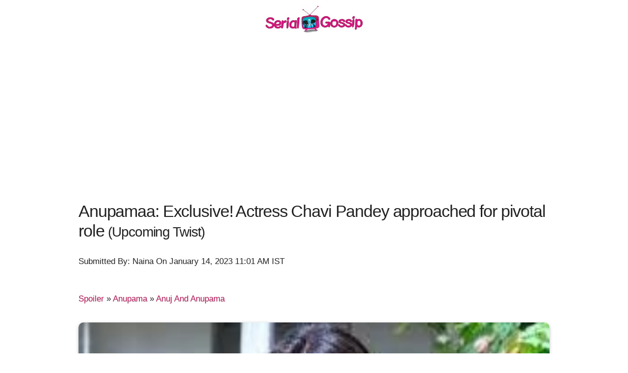

--- FILE ---
content_type: text/html; charset=utf-8
request_url: https://www.serialgossip.com/spoiler-86270-a
body_size: 5449
content:
<!DOCTYPE html><html>
<head>
<title>Anupamaa: Exclusive! Actress Chavi Pandey approached for pivotal role</title>
<meta name="viewport" content="width=device-width, initial-scale=1.0">
<meta http-equiv='content-language' content='en-gb'>
<link rel="preconnect" href="//mcm.justbaat.org">
<style>h1,h2,h3{letter-spacing:-.1rem}.min,.text-center{text-align:center;}.text-right{text-align:right;}html{font-family:sans-serif;-ms-text-size-adjust:100%;-webkit-text-size-adjust:100%;font-size:70.5%}body{margin:0;font-size:1.5em;line-height:1.6;font-weight:400;font-family:Droid-sans,sans-serif;color:#222}a{background-color:transparent;color:#BD2161;text-decoration:none;text-shadow:0 1px 0 #ccc,0 1px 0 #c9c9c9}a:active,a:hover{outline:0}h1{margin:.67em 0;font-size:2.5rem;line-height:1.2}img{border:0}hr{-moz-box-sizing:content-box;box-sizing:content-box;height:0}.container{position:relative;width:100%;max-width:960px;margin:0 auto;padding:0 20px;box-sizing:border-box}@media (min-width:550px){.container{width:98%}}.column,.u-full-width{width:100%;box-sizing:border-box}h1,h2,h3,h4{margin-top:1.2rem;margin-bottom:1.2rem;font-weight:400}h2{font-size:2rem;line-height:1.25}h3{font-size:1.8rem;line-height:1.3}h4{font-size:1.5rem;line-height:1.35;letter-spacing:-.08rem}p{margin-top:1.0rem;margin-bottom:2.5rem;}a:hover{color:#E10F82;text-shadow:0 1px 0 #ccc,0 2px 0 #c9c9c9}.column{float:left}@media (min-width:400px){.container{width:98%;padding:0;.lazy{width:100%}}}@media (min-width:550px){h1{font-size:3rem}h2{font-size:2.5rem}h3{font-size:2.3rem}h4{font-size:2rem}.container{width:95%}.column{margin-left:4%}.column:first-child{margin-left:0}.one-third.column{width:30.6666666667%}.one-half.column{width:48%}.lazy{width:100%}}@media(min-width:320px){.container{width:98%;padding:0 5px;.lazy{width:100%}}}.u-max-full-width{max-width:100%;box-sizing:border-box}hr{margin-top:0.5rem;margin-bottom:1rem;border-width:0;border-top:1px solid #E1E1E1}.container:after,.row:after{content:"";display:table;clear:both}.min{min-width:250px}.py-5{padding:5px 0 5px 0}.py-10{padding:10px 0 10px 0}.img-responsive{display: block;height: auto;width: 100%;border-radius: 10px;    -webkit-box-shadow: none;    -moz-box-shadow: none;    box-shadow: 0 2px 5px rgba(0, 0, 0, 0.16), 0 2px 10px rgba(0, 0, 0, 0.12);    border-width: 1px;margin-bottom:5px;margin-top:5px}.pi{display:inline-block;border:1px solid #E10F82;border-radius:50px;margin:2px 2px 0 0;padding:0px 5px 3px;}.pi a{font-size:12px;line-height:0px;}.t8{color:#333;font-size:10px;margin:5px}p{-webkit-user-select: none; -ms-user-select: none; user-select: none;}.breadcrumb{padding: 20px 0 20px; margin-top:10px;}</style>
<meta name="keywords" content=",anupama,rupali ganguly,sudhanshu pandey,gaurav khanna,anuj and anupama,"> 
<meta name="description" content="Anupamaa Actress Chavi Pandey approached for pivotal role
Star Plus show Anupamaa is currently revolving around a new entry in the show.
It seems that the show is soon going to witness some high voltage drama in the upcoming epi"> 
<link rel="canonical" href="https://www.serialgossip.com/spoiler-86270-a" />
<link rel="shortcut icon" href="https://img.serialgossip.com/sg/favicon.ico"> 
<link rel="alternate" type="application/rss+xml" href="https://www.serialgossip.com/sitemap.xml">
<script async src="https://pagead2.googlesyndication.com/pagead/js/adsbygoogle.js?client=ca-pub-9330503384710778"
     crossorigin="anonymous"></script><meta property="og:url" content="https://www.serialgossip.com/spoiler-86270-a" />
<meta property="og:image" content="https://img.serialgossip.com/2023/01/14/spoiler-1673676158.jpg" />
<meta property="og:title" content="Anupamaa: Exclusive! Actress Chavi Pandey approached for pivotal role" />
<meta property="og:description" content="Anupamaa Actress Chavi Pandey approached for pivotal role
Star Plus show Anupamaa is currently revolving around a new entry in the show.
It seems that the show is soon going to witness some high voltage drama in the upcoming epi" />
<meta property="fb:app_id" content="1549231908647507"/>
<meta itemprop="name" content="Anupamaa: Exclusive! Actress Chavi Pandey approached for pivotal role">
<meta name="twitter:card" content="summary">
<meta name="twitter:site" content="@serialgossip">
<meta name="twitter:domain" content="serialgossip.com">
<script type="application/ld+json">
    {
      "@context": "https://schema.org",
      "@type": "BreadcrumbList",
      "itemListElement": [{
        "@type": "ListItem",
        "position": 1,
        "name": "Home",
        "item": "https://www.serialgossip.com/"
      },{
        "@type": "ListItem",
        "position": 2,
        "name": "Spoiler",
        "item": "https://www.serialgossip.com/spoiler-c"
      },{
        "@type": "ListItem",
        "position": 2,
        "name": "Anupama",
        "item": "https://www.serialgossip.com/anupama-t"
      },{
        "@type": "ListItem",
        "position": 3,
        "name": "Anuj And Anupama",
        "item": "https://www.serialgossip.com/anuj-and-anupama-t"
      }]
    }
    </script><script type="application/ld+json">
{
"@context": "https://schema.org",
"@type": "NewsArticle",
"mainEntityOfPage": "https://www.serialgossip.com/spoiler-86270-a",
"headline": "Anupamaa: Exclusive! Actress Chavi Pandey approached for pivotal role",
 "description": "Anupamaa Actress Chavi Pandey approached for pivotal role
Star Plus show Anupamaa is currently revolving around a new entry in the show.
It seems that the show is soon going to witness some high voltage drama in the upcoming epi",
 "keywords": ",anupama,rupali ganguly,sudhanshu pandey,gaurav khanna,anuj and anupama,",
"inLanguage": "en",
"url": "https://www.serialgossip.com/spoiler-86270-a",
"thumbnailUrl": "https://img.serialgossip.com/2023/01/14/spoiler-1673676158.jpg",
"image": "https://img.serialgossip.com/2023/01/14/spoiler-1673676158.jpg",
"datePublished": "2023-01-14T06:02:38+05:30",
"dateModified": "2023-01-14T06:02:38+05:30",
"author": {
"@type": "Person",
"name": "Naina",
 "url": "https://www.serialgossip.com/about-c#team_serialgossip"
},
"publisher": {
"@type": "Organization",
"name": "Serial Gossip",
"logo": {
"@type": "ImageObject",
"url": "https://img.serialgossip.com/sg/sgs.jpg",
"width":330,
"height": 100
}
}
}
</script>
<script type="application/ld+json">
{
"@context" : "http://schema.org",
"@type" : "Organization",
"name" : "Serial Gossip",
"url" : "https://www.serialgossip.com/",
"logo" : "https://img.serialgossip.com/sg/sgs.jpg",
"sameAs" : [ "https://www.facebook.com/serialgossip",
"https://www.twitter.com/serialgossip"
]
}
</script></head>
<body oncontextmenu="return false" onkeypress="return disableCtrlKeyCombination(event);" onkeydown="return disableCtrlKeyCombination(event);">
<div class="container py-10">
	<div class="text-center">
		<a href="https://www.serialgossip.com/"><img src="https://img.serialgossip.com/sg/sgs.jpg" width="200px" height="58px"  alt="Serial Gossip"></a>
	</div>
</div>
<div class="container py-10">
  <h1>Anupamaa: Exclusive! Actress Chavi Pandey approached for pivotal role <small>(Upcoming Twist)</small></h1> 
<div class="py-5"><p>Submitted By: Naina On January 14, 2023 11:01 AM IST</p>
<div class='breadcrumb'> <a href='https://www.serialgossip.com/spoiler-c'>Spoiler</a>  &raquo;  <a href='https://www.serialgossip.com/anupama-t'>Anupama</a>  &raquo;  <a href='https://www.serialgossip.com/anuj-and-anupama-t'>Anuj And Anupama</a> </div></div>
<div class="py-5">
<img class="u-full-width text-center img-responsive" src="https://img.serialgossip.com/2023/01/14/spoiler-1673676158.jpg" width="340">
</div>	  
</div>
<div class="container py-10">
<div class="text-right py-10"><div class="fb-like" data-href="https://www.serialgossip.com/spoiler-86270-a" data-width="300" data-layout="button_count" data-action="like" data-size="large" data-share="true"></div></div><div class="py-10"><div id="JBM_Article_MTF_serialgossip.com"></div></div><h2>Anupamaa: Actress Chavi Pandey approached for pivotal role</h2><div class="py-10"><div id = "v-serialgossip"></div><script data-cfasync="false">(function(v,d,o,ai){ai=d.createElement('script');ai.defer=true;ai.async=true;ai.src=v.location.protocol+o;d.head.appendChild(ai);})(window, document, '//a.vdo.ai/core/v-serialgossip/vdo.ai.js');</script></div>
<p>Star Plus show Anupamaa is currently revolving around a new entry in the show.</p>
<p>It seems that the show is soon going to witness some high voltage drama in the upcoming episodes.</p>
<p>Reportedly, actress Chavi Pandey has been approached for the show but any further details about the same are not available.</p>
<p>However &nbsp;a little birdie from the sets of the show has leaked that Chavi has been approached to play Choti Anu&rsquo;s real mother who has come back to take her daughter away from Anupamaa and Anuj.</p>
<h3>Anupamaa gives tough fight</h3>
<p>Anupamaa will be seen giving a tough fight to Chavi as she will not allow her to take her daughter whom she abandoned many years back</p>
<p>It would be very interesting to see what character she will essay on the show.</p>
<p>Stay tuned for more such updates only on Serialgossip.com.</p><div class="py-10"></div></div>
<div class="container py-10">
<div id="b_serialgossip_300x250_ATF_1670786baa6ed6"></div>
<script async defer src="https://a.vdo.ai/core/b-serialgossip/vdo.ai.js"></script>
<div class="py-10">
<h3>More Serial News And Bulletins:</h3><ul><li><a href="https://www.serialgossip.com/spoiler-86265-a">Anupamaa: OMG! Baa CURSE Anupamaa gets jealous of Anupamaa’s Blissfulness</a></li><li><a href="https://www.serialgossip.com/spoiler-86264-a">Anupamaa: Choti Anu’s REAL mother entry ruins Anupamaa Anuj perfect marriage</a></li></ul></div>
</div>
<div class="container py-10"> 
<div class="fb-comments" data-href="https://www.serialgossip.com/spoiler-86270-a" data-num-posts="10"></div>
</div>
<div class="container py-10"> 
<h3>Latest from Serial Gossip</h3> <div class="row"><div class="one-third column value py-10"><img min-width="100%" class="lazy img-responsive" data-src="https://img.serialgossip.com/2023/01/14/gossip-1673675204.jpg" src="https://img.serialgossip.com/sg/ast/prel.png"><a href="https://www.serialgossip.com/gossip-86269-a" class="py-10">Junooniyat: Elaahi's singing dream falls in love with Two Men</a><p>Junooniyat: Elaahi's singing dream to fall in love with Two Men
Colors is launching a whole new TV serial Junooniyat starring actors Ankit Gupta, Gautam Vig and Neha Rana.
The story is  ......</p></div><div class="one-third column value py-10"><img min-width="100%" class="lazy img-responsive" data-src="https://img.serialgossip.com/2023/01/14/spoiler-1673675135.jpg" src="https://img.serialgossip.com/sg/ast/prel.png"><a href="https://www.serialgossip.com/spoiler-86268-a" class="py-10">Junooniyat Latest Promo: Lead roles of Jahaan Jordan Elahi introduced</a><p>Junooniyat: Lead roles of Jahaan Jordan Elahi introduced
The much awaited promo of Colors upcoming show 'Junooniyat' is out.&nbsp;
The show 'Junooniyatt&rsquo; captures the journey of three aspiring and passionate singers. Based  ......</p></div><div class="one-third column value py-10"><img min-width="100%" class="lazy img-responsive" data-src="https://img.serialgossip.com/2023/01/14/gossip-1673674295.jpg" src="https://img.serialgossip.com/sg/ast/prel.png"><a href="https://www.serialgossip.com/gossip-86267-a" class="py-10">Imlie: Not Cheeni but Atharva's big bang move for Imlie</a><p>Imlie: Not Cheeni but Atharva's big bang move for Imlie
Star Plus Hindi serial Imlie is about to see further an intriguing track with Atharva and Imlie's new mission.
Cheeni hires some  ......</p></div></div><div class="row"><div class="one-third column value py-10"><img min-width="100%" class="lazy img-responsive" data-src="https://img.serialgossip.com/2023/01/14/gossip-1673673396.jpg" src="https://img.serialgossip.com/sg/ast/prel.png"><a href="https://www.serialgossip.com/gossip-86266-a" class="py-10">Anupama: NEW ENTRY! Anuj's extramarital affair & horrible past</a><p>Anupama: NEW ENTRY! Anuj's extramarital affair &amp; horrible past
In the latest upcoming story of Star Plus serial Anupama, now you will be seeing Anuj and Anupama's life taking a new  ......</p></div><div class="one-third column value py-10"><img min-width="100%" class="lazy img-responsive" data-src="https://img.serialgossip.com/2023/01/14/spoiler-1673672342.jpg" src="https://img.serialgossip.com/sg/ast/prel.png"><a href="https://www.serialgossip.com/spoiler-86265-a" class="py-10">Anupamaa: OMG! Baa CURSE Anupamaa gets jealous of Anupamaa’s Blissfulness</a><p>Anupamaa: Baa curse Anupamaa once again
Star Plus show Anupamaa is currently revolving around Anupamaa taking a stand against Shah Family.
It seems that Paritosh has landed himself in trouble as he  ......</p></div><div class="one-third column value py-10"><img min-width="100%" class="lazy img-responsive" data-src="https://img.serialgossip.com/2023/01/14/spoiler-1673671419.jpg" src="https://img.serialgossip.com/sg/ast/prel.png"><a href="https://www.serialgossip.com/spoiler-86264-a" class="py-10">Anupamaa: Choti Anu’s REAL mother entry ruins Anupamaa Anuj perfect marriage</a><p>Anupamaa: Choti Anu&rsquo;s real mother entry ahead
Star Plus show Anupamaa is currently revolving around Anupamaa Anuj getting the biggest shock of their life.
It seems that Choti Anu will meet a  ......</p></div></div></div><div class="container">
<div class="text-center"><div class="fb-like-box" data-href="https://www.facebook.com/serialgossip" data-width="300" data-show-faces="false" data-header="false" data-stream="false" data-show-border="false"></div></div>
<hr>
</div>
<div class="container">
<h3>Serial Gossip Updates:</h3>
<a href="https://www.serialgossip.com/anupama-t" class="pi">Anupama</a> <a href="https://www.serialgossip.com/ghum-hai-kisi-ke-pyaar-mein-t" class="pi">Ghum Hai Kisi Ke Pyaar Mein</a>  <a href="https://www.serialgossip.com/kundali-bhagya-t" class="pi">Kundali Bhagya</a> <a href="https://www.serialgossip.com/kumkum-bhagya-t" class="pi">Kumkum Bhagya</a> <a href="https://www.serialgossip.com/yeh-rishta-kya-kehlata-hai-t" class="pi">Yeh Rishta Kya Kehlata Hai</a>
<hr>
</div>

<div class="container" >
<div class="row" >
	<div class="one-third"><div class="text-center">All Rights Reserved &copy; <a href="https://www.serialgossip.com/">SerialGossip.com</a> 2026, A Web Entertainment Venture of <a>Weflix Media Pvt.Ltd.</a></div> </div>
	<div class="one-third"></div>
	<div class="one-third py-10" style="padding-bottom:90px"><div class="text-center py-10"><p><a href="https://www.serialgossip.com/about-c">About Us</a> | <a href="https://www.serialgossip.com/privacy-policy-c">Privacy Policy</a> | <a href="https://www.serialgossip.com/contact-c">Contact Us</a> | <a href="https://twitter.com/serialgossip" target="_blank">Twitter</a> | <a href="https://feeds.feedburner.com/serialgossip" target="_blank">RSS</a></p></div></div>
</div>	
</div><script async src="https://www.googletagmanager.com/gtag/js?id=G-3S2GYZ8SKG"></script>
<script>
  window.dataLayer = window.dataLayer || [];
  function gtag(){dataLayer.push(arguments);}
  gtag('js', new Date());

  gtag('config', 'G-3S2GYZ8SKG');
</script>
<script type="text/javascript">
function disableCtrlKeyCombination(e){var forbiddenKeys = new Array('a', 'n', 'c', 'x', 'v', 'j');var key;var isCtrl;	if(window.event){	key = window.event.keyCode;if(window.event.ctrlKey) isCtrl = true;else	isCtrl = false;}else{key = e.which;	if(e.ctrlKey) isCtrl = true;else isCtrl = false;}if(isCtrl){for(i=0; i<forbiddenKeys.length; i++){if(forbiddenKeys[i].toLowerCase() == String.fromCharCode(key).toLowerCase()){return false;}}}return true;}function click(e) {if (document.all) {if (event.button == 2){return false;}}if (document.layers){if (e.which == 3){return false;}}}if (document.layers) {document.captureEvents(Event.MOUSEDOWN);}document.onmousedown=click;
function ou(u){window.location.href=u;}!function(e){function t(e,t){var n=new Image,r=e.getAttribute("data-src");n.onload=function(){e.parent?e.parent.replaceChild(n,e):e.src=r,t&&t()},n.src=r}for(var n=new Array,r=function(e,t){if(document.querySelectorAll)t=document.querySelectorAll(e);else{var n=document,r=n.styleSheets[0]||n.createStyleSheet();r.addRule(e,"f:b");for(var l=n.all,o=0,c=[],i=l.length;o<i;o++)l[o].currentStyle.f&&c.push(l[o]);r.removeRule(0),t=c}return t}("img.lazy"),l=function(){for(var r=0;r<n.length;r++)l=n[r],void 0,(o=l.getBoundingClientRect()).top>=0&&o.left>=0&&o.top<=(e.innerHeight||document.documentElement.clientHeight)&&t(n[r],function(){n.splice(r,r)});var l,o},o=0;o<r.length;o++)n.push(r[o]);l(),function(t,n){e.addEventListener?this.addEventListener(t,n,!1):e.attachEvent?this.attachEvent("on"+t,n):this["on"+t]=n}("scroll",l)}(this);
</script>
<div id="fb-root"></div>
<script>(function(d, s, id) {
  var js, fjs = d.getElementsByTagName(s)[0];
  if (d.getElementById(id)) return;
  js = d.createElement(s); js.id = id;
  js.src = "https://connect.facebook.net/en_GB/sdk.js#xfbml=1&appId=1549231908647507&version=v2.0";
  fjs.parentNode.insertBefore(js, fjs);
}(document, 'script', 'facebook-jssdk'));</script>
</body>
</html>


--- FILE ---
content_type: text/html; charset=utf-8
request_url: https://www.google.com/recaptcha/api2/aframe
body_size: 268
content:
<!DOCTYPE HTML><html><head><meta http-equiv="content-type" content="text/html; charset=UTF-8"></head><body><script nonce="-R2IDdQSYKp28M998NAhgQ">/** Anti-fraud and anti-abuse applications only. See google.com/recaptcha */ try{var clients={'sodar':'https://pagead2.googlesyndication.com/pagead/sodar?'};window.addEventListener("message",function(a){try{if(a.source===window.parent){var b=JSON.parse(a.data);var c=clients[b['id']];if(c){var d=document.createElement('img');d.src=c+b['params']+'&rc='+(localStorage.getItem("rc::a")?sessionStorage.getItem("rc::b"):"");window.document.body.appendChild(d);sessionStorage.setItem("rc::e",parseInt(sessionStorage.getItem("rc::e")||0)+1);localStorage.setItem("rc::h",'1769035760051');}}}catch(b){}});window.parent.postMessage("_grecaptcha_ready", "*");}catch(b){}</script></body></html>